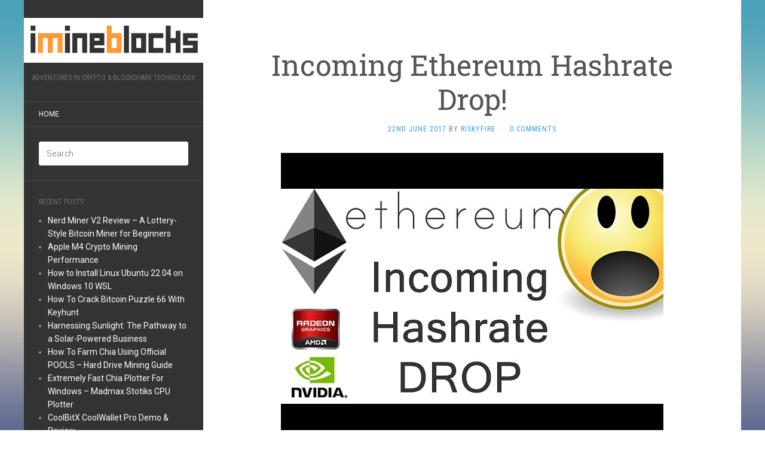

--- FILE ---
content_type: text/javascript
request_url: http://imineblocks.com/wp-content/plugins/youtube-video-importer/assets/userpenal/js/video-player.js?ver=1.0
body_size: 3789
content:
(function(A){A.fn.YVII_VideoPlayer=function(G){if(0==this.length){return false}if(this.length>1){this.each(function(){A(this).YVII_VideoPlayer(G)});return}var S={controls:1,autohide:0,fs:1,theme:"dark",color:"red",iv_load_policy:1,modestbranding:1,rel:1,showinfo:0,autoplay:0,loop:0,disablekb:0};var L={video_id:null,source:"youtube",width:"100%",height:"100%",play:0,volume:30,elem_data:false,stateChange:function(){}};var N=this,G=A.extend({},L,G),Q=false,O=false,P=false,K=false,D=false;var C=function(){var V=E();if(G.elem_data){var U=J(A(N).html());G=A.extend({},L,U)}A(N).attr("id",V.cid).empty().append('<div id="'+V.pid+'"></div>');O=V.cid;Q=V.pid;T();F();A(window).resize(function(){F()});return N};var F=function(){var V=A("#"+O).width(),U;switch(G.aspect_ratio){case"16x9":default:U=(V*9)/16;break;case"4x3":U=(V*3)/4;break}A("#"+O).height(Math.floor(U))};var J=function(U){return A(N).data()};var I=function(){var U={};A.each(S,function(V,W){if(G[V]!=undefined){U[V]=G[V]}else{U[V]=W}});if(0==U.modestbranding){delete U.modestbranding}U.enablejsapi=1;U.playerapiid=Q;return U};var E=function(){var X="YVII_videoPlayerContainer_",V="YVIIVideoPlayer",W=Math.floor(Math.random()*1000),U={};U.cid=X+W;U.pid=V+W;return U};var B=function(){var U=I();return"https://www.youtube.com/v/"+G.video_id+"?version=3&rel="+U.rel};var T=function(){var V={allowfullscreen:"true",wmode:"transparent",allowScriptAccess:"always"};var U={id:Q,name:Q};swfobject.embedSWF(B(),Q,"100%","100%","8",false,I(),V,U,H)};var H=function(U){if(U.success){}else{if(!this.yt_api_loaded){A.getScript("https://www.youtube.com/player_api");this.yt_api_loaded=true}if(!YVII_YT_API_LOADED){N.interval=setInterval(function(){R()},1000);return}}};var R=function(){if(!YVII_YT_API_LOADED){return}clearInterval(N.interval);new YT.Player(Q,{height:"100%",width:"100%",videoId:G.video_id,playerVars:I(),events:{onReady:function(U){P=U.target;P.setVolume(G.volume);D=1;A("#"+O).data("player",P)},onStateChange:function(U){var V=U.data;switch(V){case 0:N.updateStatus(4);break;case 1:N.updateStatus(2);break;case 2:N.updateStatus(3);break}}}})};var M=function(Z,Y){if(!D){setTimeout(function(){M(Z)},100);return}var U={play:"playVideo",pause:"pauseVideo",stop:"stopVideo",volume:"setVolume",cueVideo:"cueVideoById",volumeDivider:1};D=1;if(!P){P=document.getElementById(Q);var X=U.volume,W=(G.volume==undefined?10:G.volume)/U.volumeDivider;P[X](W);A("#"+O).data("player",P)}if("load"==Z){return}var V=U[Z];if(typeof Y!="undefined"){P[V](Y)}else{P[V]()}switch(Z){case"play":D=2;break;case"pause":D=3;break;case"stop":D=4;break}G.stateChange.call(N,D)};this.play=function(){M("play")};this.pause=function(){M("pause")};this.stop=function(){M("stop")};this.load=function(U){M("cueVideo",U)};this.setVolume=function(U){M("volume",U)};this.getData=function(){return G};this.getStatus=function(){return D};this.updateStatus=function(U){if(U==1){M("volume")}D=U;G.stateChange.call(N,U)};A(this).data("ref",this);return C()}})(jQuery);var YVII_YT_PLAYERS={};function onYouTubePlayerReady(A){var D=A.replace("YVIIVideoPlayer","#CCB_videoPlayerContainer_");jQuery(D).data("ref").updateStatus(1);var B=document.getElementById(A),E=jQuery(A.replace("YVIIVideoPlayer","#YVII_videoPlayerContainer_"));var C="yt"+Math.floor(Math.random()*100000);YVII_YT_PLAYERS[C]={idPlayer:A,onStateChanged:function(F){switch(F){case 0:E.data("ref").updateStatus(4);break;case 1:E.data("ref").updateStatus(2);break;case 2:E.data("ref").updateStatus(3);break}}};B.addEventListener("onStateChange","YVII_YT_PLAYERS."+C+".onStateChanged")}var YVII_YT_API_LOADED=false;(function(A){A(document).ready(function(){window.onYouTubePlayerAPIReady=function(){YVII_YT_API_LOADED=true};A("div.yvii_single_video_player").YVII_VideoPlayer({elem_data:true})})})(jQuery);